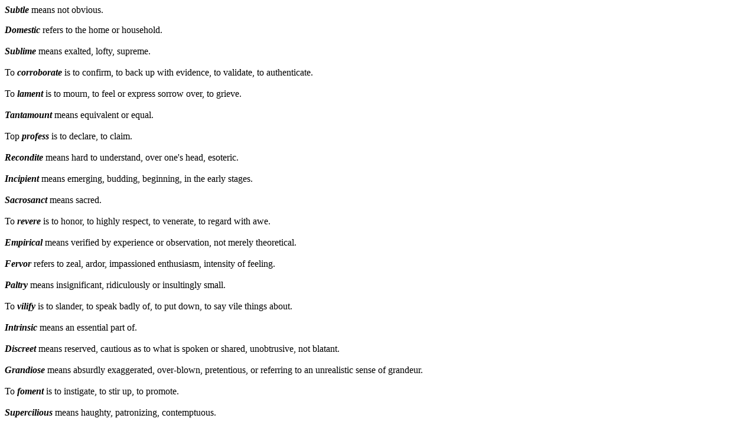

--- FILE ---
content_type: text/html; charset=UTF-8
request_url: https://www.sheppardsoftware.com/SAT%20vocab%20web/SATV_wordlist_hmls/SAT_wordlist_4.htm
body_size: 7749
content:
<html xmlns:o="urn:schemas-microsoft-com:office:office"
xmlns:w="urn:schemas-microsoft-com:office:word"
xmlns="http://www.w3.org/TR/REC-html40">

<head>
<meta http-equiv=Content-Type content="text/html; charset=windows-1252">
<meta name=ProgId content=Word.Document>
<meta name=Generator content="Microsoft Word 9">
<meta name=Originator content="Microsoft Word 9">
<link rel=File-List href="./SAT_wordlist_1_files/filelist.xml">
<title>SAT/GRE Vocabulary Prep. Common Vocabulary Words with definitions.  Page 4(151 - 200)</title>
<!--[if gte mso 9]><xml>
 <o:DocumentProperties>
  <o:Author>BRADFORD SHEPPARD</o:Author>
  <o:LastAuthor>Grad Sheppard</o:LastAuthor>
  <o:Revision>2</o:Revision>
  <o:TotalTime>4</o:TotalTime>
  <o:Created>2006-01-05T16:13:00Z</o:Created>
  <o:LastSaved>2006-01-05T16:13:00Z</o:LastSaved>
  <o:Pages>3</o:Pages>
  <o:Words>585</o:Words>
  <o:Characters>3337</o:Characters>
  <o:Lines>27</o:Lines>
  <o:Paragraphs>6</o:Paragraphs>
  <o:CharactersWithSpaces>4098</o:CharactersWithSpaces>
  <o:Version>9.6926</o:Version>
 </o:DocumentProperties>
</xml><![endif]-->
<style>
<!--
 /* Style Definitions */
p.MsoNormal, li.MsoNormal, div.MsoNormal
	{mso-style-parent:"";
	margin:0in;
	margin-bottom:.0001pt;
	mso-pagination:widow-orphan;
	font-size:12.0pt;
	font-family:"Times New Roman";
	mso-fareast-font-family:"Times New Roman";}
@page Section1
	{size:8.5in 11.0in;
	margin:1.0in 1.25in 1.0in 1.25in;
	mso-header-margin:.5in;
	mso-footer-margin:.5in;
	mso-paper-source:0;}
div.Section1
	{page:Section1;}
.style3 {font-weight: bold; font-style: italic; color: #000000; }
.style5 {color: #000000}
-->
</style>
</head>

<body lang=EN-US style='tab-interval:.5in'>

<div class=Section1>
  <p><o:p><span class="style5"><em><strong>Subtle</strong></em>  means not obvious.</span></o:p></p>
  <p><o:p><span class="style3">Domestic</span> refers to the home or household.<br>
      <br>
     <span class="style3">Sublime</span> means exalted, lofty, supreme.<br>
      <br>
      To <span class="style3">corroborate</span> is to confirm, to back up with evidence, to validate, to authenticate.<br>
      <br>
      To <span class="style3">lament</span> is to mourn, to feel or express sorrow over, to grieve.<br>
      <br>
     <span class="style3">Tantamount</span> means equivalent or equal.<br>
      <br>
      Top<span class="style3"> profess</span> is to declare, to claim.<br>
      <br>
     <span class="style3">Recondite</span> means hard to understand, over one's head, esoteric.<br>
      <br>
     <span class="style3">Incipient</span> means emerging, budding, beginning, in the early stages.<br>
      <br>
     <span class="style3">Sacrosanct</span> means sacred.<br>
      <br>
      To<span class="style3"> revere</span> is to honor, to highly respect, to venerate, to regard with awe.<br>
      <br>
     <span class="style3">Empirical</span> means verified by experience or observation, not merely theoretical.<br>
      <br>
     <span class="style3">Fervor</span> refers to zeal, ardor, impassioned enthusiasm, intensity of feeling.<br>
      <br>
     <span class="style3">Paltry</span> means insignificant, ridiculously or insultingly small.<br>
      <br>
      To<span class="style3"> vilify</span> is to slander, to speak badly of, to put down, to say vile things about.<br>
      <br>
     <span class="style3">Intrinsic</span> means an essential part of.<br>
      <br>
     <span class="style3">Discreet</span> means reserved, cautious as to what is spoken or shared, unobtrusive, not blatant.<br>
      <br>
     <span class="style3">Grandiose</span> means absurdly exaggerated, over-blown, pretentious, or referring to an unrealistic sense of grandeur.<br>
      <br>
      To <span class="style3">foment</span> is to instigate, to stir up, to promote.<br>
      <br>
     <span class="style3">Supercilious</span> means haughty, patronizing, contemptuous.<br>
      <br>
     <span class="style3">Nostolgia</span> is longing for the past, a wistful or excessively sentimental yearning for return to or of some past period.<br>
      <br>
      To <span class="style3">absolve</span> is to free from blame or obligation, to forgive.<br>
      <br>
      To<span class="style3"> comprise</span> is to be made up of or contain.<br>
      <br>
      A <span class="style3">bastion</span> is a fortress, a stronghold, a fortified place.<br>
      <br>
     <span class="style3">Idyllic</span> means charmingly simple, naturally peaceful, having rustic charm.<br>
      <br>
      To be <span class="style3">docile</span> is to be easily manageable, to be passive and compliant, to be malleable.<br>
      <br>
     <span class="style3">Parochial</span> means narrow, provincial, or having a confined point of view.<br>
      <br>
     <span class="style3">Temerity</span> refers to boldness.<br>
      <br>
      To<span class="style3">gesticulate</span> is to wave one's arms or hands, to make gestures.<br>
      <br>
      To<span class="style3"> sequester</span> is to set apart, to seclude or isolate.<br>
      <br>
      To<span class="style3"> slander</span> someone is to say malicious things about them, to defame, to spread malicious rumors about.<br>
      <br>
      A <span class="style3">debacle</span> is a sudden downfall or collaspe.<br>
      <br>
     <span class="style3">Sedition</span> refers to treason or to actions or speech designed to create rebellion against a government.<br>
      <br>
      To <span class="style3">abridge</span> is to shorten or condense.<br>
      <br>
     <span class="style3">Requisite</span> means required or necessary, indispensable.<br>
      <br>
      A <span class="style3">virtuoso</span> is someone with mastery, who excels or has special knowledge of a field.<br>
      <br>
      An <span class="style3">injunction</span> is an order, especially a court order to refrain from doing something.<br>
      <br>
      To be<span class="style3">wistful</span> is to be feel yearning, to express longing.<br>
      <br>
     <span class="style3">Acrimonious</span> means spiteful, nasty, caustic.<br>
      <br>
      A<span class="style3">surfeit</span> is an excess, an over-indulgence.<br>
      <br>
     <span class="style3">Deduce</span> means to conclude without being directly told.<br>
      <br>
      To<span class="style3"> emulate</span> is to strive to equal or surpass, usually through imitation.<br>
      <br>
      An <span class="style3">amenity</span> is a feature that brings comfort or convenience.<br>
      <br>
     <span class="style3">Dormant</span> means inactive, as though asleep or actually asleep; in a state of hibernation.<br>
      <br>
      To <span class="style3">instigate</span> is to incite, to provoke, to stir up, to initiate, to provide the catalyst that begins something.<br>
      <br>
      A<span class="style3"> sycophant</span> is one who flatters and fawns, a &quot;yes man&quot;.<br>
      <br>
     <span class="style3">Agrarian</span> means relating to the land, to agriculture, to farming in particular.<br>
      <br>
     <span class="style3">Rapacious</span> means plundering, voracious, having predatory hunger.<br>
      <br>
     <span class="style3">Evanescent</span> means fleeting, happening for only the briefest period of time.<br>
      <br>
     <span class="style3">Taciturn</span> refers to being habitually silent, to having a quiet nature, to being uncommunicative.<br>
      <br>
  </o:p></p>
</div>

<script language="JavaScript" type = "text/javascript" src =
"/user/check.js"> </script>
</body>

</html>


--- FILE ---
content_type: application/javascript
request_url: https://www.sheppardsoftware.com/user/check.js
body_size: 1156
content:
function getCookie(c_name)
{
    var i,x,y,ARRcookies=document.cookie.split(";");
    for (i=0;i<ARRcookies.length;i++)
    {
      x=ARRcookies[i].substr(0,ARRcookies[i].indexOf("="));
      y=ARRcookies[i].substr(ARRcookies[i].indexOf("=")+1);
      x=x.replace(/^\s+|\s+$/g,"");
      if (x==c_name)
        {
        return unescape(y);
        }
      }
}

function checkLogin()
{
    if ( getCookie("loggedIn") == "1" ) { 
    
        var elements = document.body.getElementsByTagName("script");
    
        for ( i = 0; i < elements.length; i++ ) {
            //elements[i].style.display = "none";
            if ( elements[i].src == "http://pagead2.googlesyndication.com/pagead/show_ads.js" ) {
                //alert(elements[i].parentNode);
                elements[i].parentNode.style.display = "none";
            }
            
            if ( elements[i].src == "http://pagead2.googlesyndication.com/pagead/js/adsbygoogle.js" ) {
                //alert(elements[i].parentNode);
                elements[i].parentNode.style.display = "none";
            }
        }
    }
}

checkLogin();

window.onload=function(){
    checkLogin();
};
